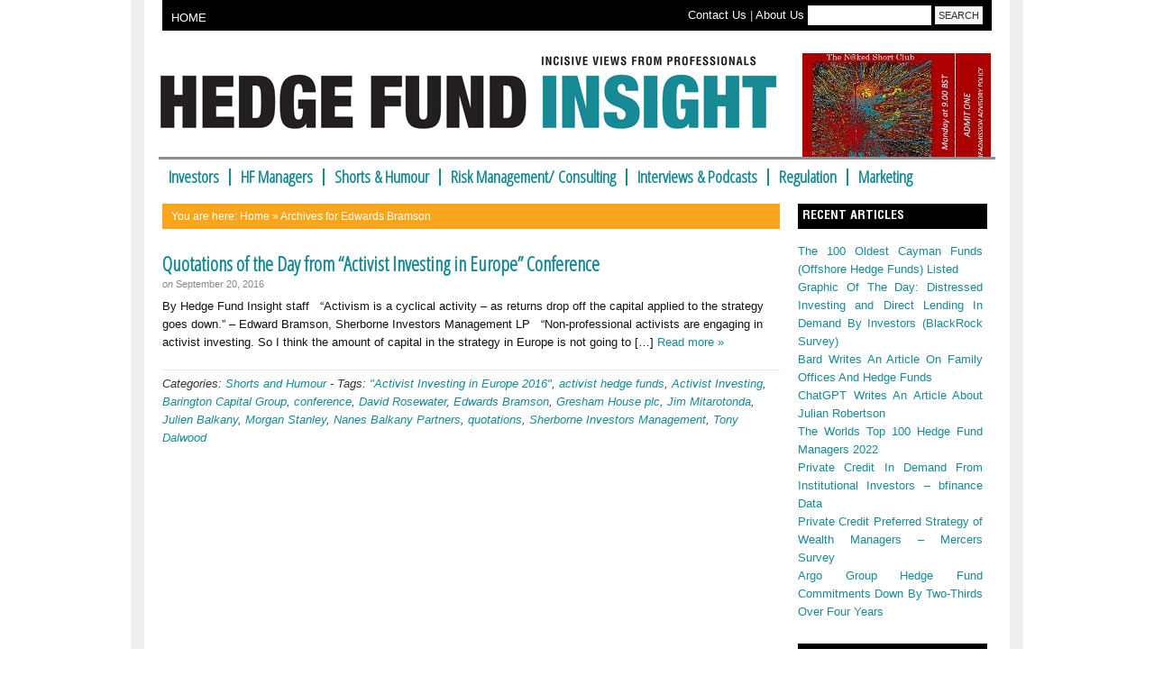

--- FILE ---
content_type: text/html; charset=UTF-8
request_url: http://www.hedgefundinsight.org/tag/edwards-bramson/
body_size: 8125
content:
<!DOCTYPE HTML>
<html lang="en-GB">
<head>
<meta charset="UTF-8" />
<link rel="profile" href="http://gmpg.org/xfn/11" />
<title>Edwards Bramson | Hedge Fund Insight</title>
<meta name="robots" content="noindex" />
<link rel="Shortcut Icon" href="http://www.hedgefundinsight.org/wp-content/themes/dynamik/css/images/favicon.png" type="image/x-icon" />
<link rel="alternate" type="application/rss+xml" title="Hedge Fund Insight &raquo; Feed" href="http://www.hedgefundinsight.org/feed/" />
<link rel="alternate" type="application/rss+xml" title="Hedge Fund Insight &raquo; Comments Feed" href="http://www.hedgefundinsight.org/comments/feed/" />
<link rel="alternate" type="application/rss+xml" title="Hedge Fund Insight &raquo; Edwards Bramson Tag Feed" href="http://www.hedgefundinsight.org/tag/edwards-bramson/feed/" />
		<script type="text/javascript">
			window._wpemojiSettings = {"baseUrl":"https:\/\/s.w.org\/images\/core\/emoji\/72x72\/","ext":".png","source":{"concatemoji":"http:\/\/www.hedgefundinsight.org\/wp-includes\/js\/wp-emoji-release.min.js?ver=4.5.32"}};
			!function(e,o,t){var a,n,r;function i(e){var t=o.createElement("script");t.src=e,t.type="text/javascript",o.getElementsByTagName("head")[0].appendChild(t)}for(r=Array("simple","flag","unicode8","diversity"),t.supports={everything:!0,everythingExceptFlag:!0},n=0;n<r.length;n++)t.supports[r[n]]=function(e){var t,a,n=o.createElement("canvas"),r=n.getContext&&n.getContext("2d"),i=String.fromCharCode;if(!r||!r.fillText)return!1;switch(r.textBaseline="top",r.font="600 32px Arial",e){case"flag":return r.fillText(i(55356,56806,55356,56826),0,0),3e3<n.toDataURL().length;case"diversity":return r.fillText(i(55356,57221),0,0),a=(t=r.getImageData(16,16,1,1).data)[0]+","+t[1]+","+t[2]+","+t[3],r.fillText(i(55356,57221,55356,57343),0,0),a!=(t=r.getImageData(16,16,1,1).data)[0]+","+t[1]+","+t[2]+","+t[3];case"simple":return r.fillText(i(55357,56835),0,0),0!==r.getImageData(16,16,1,1).data[0];case"unicode8":return r.fillText(i(55356,57135),0,0),0!==r.getImageData(16,16,1,1).data[0]}return!1}(r[n]),t.supports.everything=t.supports.everything&&t.supports[r[n]],"flag"!==r[n]&&(t.supports.everythingExceptFlag=t.supports.everythingExceptFlag&&t.supports[r[n]]);t.supports.everythingExceptFlag=t.supports.everythingExceptFlag&&!t.supports.flag,t.DOMReady=!1,t.readyCallback=function(){t.DOMReady=!0},t.supports.everything||(a=function(){t.readyCallback()},o.addEventListener?(o.addEventListener("DOMContentLoaded",a,!1),e.addEventListener("load",a,!1)):(e.attachEvent("onload",a),o.attachEvent("onreadystatechange",function(){"complete"===o.readyState&&t.readyCallback()})),(a=t.source||{}).concatemoji?i(a.concatemoji):a.wpemoji&&a.twemoji&&(i(a.twemoji),i(a.wpemoji)))}(window,document,window._wpemojiSettings);
		</script>
		<style type="text/css">
img.wp-smiley,
img.emoji {
	display: inline !important;
	border: none !important;
	box-shadow: none !important;
	height: 1em !important;
	width: 1em !important;
	margin: 0 .07em !important;
	vertical-align: -0.1em !important;
	background: none !important;
	padding: 0 !important;
}
</style>
<link rel='stylesheet' id='catalyst_minified_stylesheet-css'  href='http://www.hedgefundinsight.org/wp-content/themes/dynamik/css/dynamik-min.css?ver=1610482560' type='text/css' media='all' />
<link rel='stylesheet' id='wordpress-popular-posts-css'  href='http://www.hedgefundinsight.org/wp-content/plugins/wordpress-popular-posts/style/wpp.css?ver=3.3.4' type='text/css' media='all' />
<link rel='stylesheet' id='jetpack_css-css'  href='http://www.hedgefundinsight.org/wp-content/plugins/jetpack/css/jetpack.css?ver=4.1.4' type='text/css' media='all' />
<link rel='stylesheet' id='catalyst_enqueued_google_fonts-css'  href='http://fonts.googleapis.com/css?family=Open+Sans+Condensed%3Alight%2Clightitalic%7C&#038;ver=4.5.32' type='text/css' media='all' />
<script type='text/javascript' src='http://www.hedgefundinsight.org/wp-includes/js/jquery/jquery.js?ver=1.12.4'></script>
<script type='text/javascript' src='http://www.hedgefundinsight.org/wp-includes/js/jquery/jquery-migrate.min.js?ver=1.4.1'></script>
<link rel="pingback" href="http://www.hedgefundinsight.org/xmlrpc.php" />
<link rel='https://api.w.org/' href='http://www.hedgefundinsight.org/wp-json/' />
<link rel="EditURI" type="application/rsd+xml" title="RSD" href="http://www.hedgefundinsight.org/xmlrpc.php?rsd" />
<link rel="wlwmanifest" type="application/wlwmanifest+xml" href="http://www.hedgefundinsight.org/wp-includes/wlwmanifest.xml" /> 
<script type="text/javascript">
var _gaq = _gaq || [];
_gaq.push(['_setAccount', 'UA-32463127-1']);
_gaq.push(['_trackPageview']);
(function() {
var ga = document.createElement('script'); ga.type = 'text/javascript'; ga.async = true;
ga.src = ('https:' == document.location.protocol ? 'https://ssl' : 'http://www') + '.google-analytics.com/ga.js';
var s = document.getElementsByTagName('script')[0]; s.parentNode.insertBefore(ga, s);
})();
</script>
<link rel="canonical" href="http://www.hedgefundinsight.org/tag/edwards-bramson/" />
<!--[if lt IE 9]>
<script src="http://www.hedgefundinsight.org/wp-content/themes/catalyst/lib/js/html5.js" type="text/javascript"></script>
<![endif]-->
<link rel="icon" href="http://www.hedgefundinsight.org/wp-content/uploads/2016/11/HFI-fav-2-100x100.png" sizes="32x32" />
<link rel="icon" href="http://www.hedgefundinsight.org/wp-content/uploads/2016/11/HFI-fav-2.png" sizes="192x192" />
<link rel="apple-touch-icon-precomposed" href="http://www.hedgefundinsight.org/wp-content/uploads/2016/11/HFI-fav-2.png" />
<meta name="msapplication-TileImage" content="http://www.hedgefundinsight.org/wp-content/uploads/2016/11/HFI-fav-2.png" />
	
</head>

<body class="archive tag tag-edwards-bramson tag-2470 mac chrome right-sidebar catalyst_default logo-image ez-fat-footer-3">

<div id="wrap" class="clearfix">
<div class="top_header">
<div class="left"><a href="http://www.hedgefundinsight.org/">HOME</a></div>
<div class="right"><a href="http://www.hedgefundinsight.org/contact-us/">Contact Us</a> | <a href="http://www.hedgefundinsight.org/about-hedgefund-insight/">About Us</a>  
		<form method="get" class="searchform" action="http://www.hedgefundinsight.org/" >
			<input type="text" value="" name="s" class="s" onfocus="if(this.value == '' ) {this.value = '';}" onblur="if(this.value == '' ) {this.value = '';}" />
			<input type="submit" class="searchsubmit" value="SEARCH" />
		</form>
	</div>
</div><div id="header-wrap">
<header id="header" role="banner">
<div id="header-left">
<p id="title"><a href="http://www.hedgefundinsight.org/" title="Hedge Fund Insight">Hedge Fund Insight</a></p><p id="tagline">Incisive Views from Professionals</p></div>
<div id="header-right">
<div class="qnrpi69776408ad7fa" ><a target="_blank" href="http://www.hedgefundinsight.org/hedge-fund-radio"><img src="http://www.hedgefundinsight.org/wp-content/themes/dynamik/css/images/naked-short-club-ticket-small.jpg"></a>

</div><style type="text/css">
.qnrpi69776408ad7fa {
margin: 5px;padding: 0px;
}
@media screen and (min-width: 1201px) {
.qnrpi69776408ad7fa {
display: block;
}
}
@media screen and (min-width: 993px) and (max-width: 1200px) {
.qnrpi69776408ad7fa {
display: block;
}
}
@media screen and (min-width: 769px) and (max-width: 992px) {
.qnrpi69776408ad7fa {
display: block;
}
}
@media screen and (min-width: 768px) and (max-width: 768px) {
.qnrpi69776408ad7fa {
display: block;
}
}
@media screen and (max-width: 767px) {
.qnrpi69776408ad7fa {
display: block;
}
}
</style>
</div>
</header>
</div>
<div id="navbar-1-wrap"><nav id="navbar-1" class="clearfix" role="navigation"><div id="navbar-1-left"><ul id="nav-1" class="nav-1 superfish"><li id="menu-item-9" class="menu-item menu-item-type-taxonomy menu-item-object-category menu-item-9"><a href="http://www.hedgefundinsight.org/category/investors/">Investors</a></li>
<li id="menu-item-6" class="menu-item menu-item-type-taxonomy menu-item-object-category menu-item-6"><a href="http://www.hedgefundinsight.org/category/hf-managers/">HF Managers</a></li>
<li id="menu-item-7" class="menu-item menu-item-type-taxonomy menu-item-object-category menu-item-7"><a href="http://www.hedgefundinsight.org/category/shorts-humour/">Shorts &#038; Humour</a></li>
<li id="menu-item-12" class="menu-item menu-item-type-taxonomy menu-item-object-category menu-item-12"><a href="http://www.hedgefundinsight.org/category/risk-management-consulting/">Risk Management/ Consulting</a></li>
<li id="menu-item-8" class="menu-item menu-item-type-taxonomy menu-item-object-category menu-item-8"><a href="http://www.hedgefundinsight.org/category/interviews-podcasts/">Interviews &#038; Podcasts</a></li>
<li id="menu-item-11" class="menu-item menu-item-type-taxonomy menu-item-object-category menu-item-11"><a href="http://www.hedgefundinsight.org/category/regulation/">Regulation</a></li>
<li id="menu-item-10" class="menu-item menu-item-type-taxonomy menu-item-object-category menu-item-10"><a href="http://www.hedgefundinsight.org/category/marketing/">Marketing</a></li>
</ul></div></nav></div>

		<div id="container-wrap">
		
			
			<div id="container">
			
							
				<div id="content-sidebar-wrap">
				
										
					<div id="content-wrap">

												
						<div id="content" class="hfeed" role="main">
						
						<div class="breadcrumbs">You are here: <a href="http://www.hedgefundinsight.org/" title="View Home">Home</a> » Archives for Edwards Bramson</div>	
		
		
	<article class="post-6708 post type-post status-publish format-standard hentry category-shorts-humour tag-activist-investing-in-europe-2016 tag-activist-hedge-funds tag-activist-investing tag-barington-capital-group tag-conference tag-david-rosewater tag-edwards-bramson tag-gresham-house-plc tag-jim-mitarotonda tag-julien-balkany tag-morgan-stanley tag-nanes-balkany-partners tag-quotations tag-sherborne-investors-management tag-tony-dalwood">
	
		<header class="entry-header">
						<h2 class="entry-title"><a href="http://www.hedgefundinsight.org/quotations-of-the-day-from-activist-investing-in-europe-conference/" rel="bookmark">Quotations of the Day from &#8220;Activist Investing in Europe&#8221; Conference</a></h2>

			<div class="byline-meta"><em>on</em> <time class="date time published" title="2016-09-20T14:32:19+0000">September 20, 2016</time>   </div>		</header>
		
				<div class="entry-content">
		<p>By Hedge Fund Insight staff &nbsp; &#8220;Activism is a cyclical activity &#8211; as returns drop off the capital applied to the strategy  goes down.&#8221; &#8211; Edward Bramson, Sherborne Investors Management LP &nbsp; &#8220;Non-professional activists are engaging in activist investing. So I think the amount of capital in the strategy in Europe is not going to [&hellip;] <a class="excerpt-read-more" href="http://www.hedgefundinsight.org/quotations-of-the-day-from-activist-investing-in-europe-conference/">Read more »</a></p>
		</div>
		<footer class="post-meta"><p><span class="categories">Categories: <a href="http://www.hedgefundinsight.org/category/shorts-humour/" rel="category tag">Shorts and Humour</a></span>  - <span class="tags">Tags: <a href="http://www.hedgefundinsight.org/tag/activist-investing-in-europe-2016/" rel="tag">"Activist Investing in Europe 2016"</a>, <a href="http://www.hedgefundinsight.org/tag/activist-hedge-funds/" rel="tag">activist hedge funds</a>, <a href="http://www.hedgefundinsight.org/tag/activist-investing/" rel="tag">Activist Investing</a>, <a href="http://www.hedgefundinsight.org/tag/barington-capital-group/" rel="tag">Barington Capital Group</a>, <a href="http://www.hedgefundinsight.org/tag/conference/" rel="tag">conference</a>, <a href="http://www.hedgefundinsight.org/tag/david-rosewater/" rel="tag">David Rosewater</a>, <a href="http://www.hedgefundinsight.org/tag/edwards-bramson/" rel="tag">Edwards Bramson</a>, <a href="http://www.hedgefundinsight.org/tag/gresham-house-plc/" rel="tag">Gresham House plc</a>, <a href="http://www.hedgefundinsight.org/tag/jim-mitarotonda/" rel="tag">Jim Mitarotonda</a>, <a href="http://www.hedgefundinsight.org/tag/julien-balkany/" rel="tag">Julien Balkany</a>, <a href="http://www.hedgefundinsight.org/tag/morgan-stanley/" rel="tag">Morgan Stanley</a>, <a href="http://www.hedgefundinsight.org/tag/nanes-balkany-partners/" rel="tag">Nanes Balkany Partners</a>, <a href="http://www.hedgefundinsight.org/tag/quotations/" rel="tag">quotations</a>, <a href="http://www.hedgefundinsight.org/tag/sherborne-investors-management/" rel="tag">Sherborne Investors Management</a>, <a href="http://www.hedgefundinsight.org/tag/tony-dalwood/" rel="tag">Tony Dalwood</a></span> </p></footer>		
	</article>
		
	
	
						</div><!-- end #content -->
						
						<div style="clear:both;"></div>
						
						
					</div><!-- end #content-wrap -->
					
						<div id="sidebar-1-wrap">
				<div id="sidebar-1" role="complementary">
					<aside id="recent-posts-2" class="widget widget_recent_entries"><div class="widget-wrap">		<h4 class="widgettitle">Recent Articles</h4>
		<ul>
					<li>
				<a href="http://www.hedgefundinsight.org/the-100-oldest-cayman-funds-offshore-hedge-funds-listed/">The 100 Oldest Cayman Funds (Offshore Hedge Funds) Listed</a>
						</li>
					<li>
				<a href="http://www.hedgefundinsight.org/graphic-of-the-day-distressed-investing-and-direct-lending-in-demand-by-investors-blackrock-survey/">Graphic Of The Day: Distressed Investing and Direct Lending In Demand By Investors (BlackRock Survey)</a>
						</li>
					<li>
				<a href="http://www.hedgefundinsight.org/bard-writes-an-article-on-family-offices-and-hedge-funds/">Bard Writes An Article On Family Offices And Hedge Funds</a>
						</li>
					<li>
				<a href="http://www.hedgefundinsight.org/chatgpt-writes-an-article-about-julian-robertson/">ChatGPT Writes An Article About Julian Robertson</a>
						</li>
					<li>
				<a href="http://www.hedgefundinsight.org/the-worlds-top-100-hedge-fund-managers-2022/">The Worlds Top 100 Hedge Fund Managers 2022</a>
						</li>
					<li>
				<a href="http://www.hedgefundinsight.org/private-credit-in-demand-from-institutional-investors-bfinance-data/">Private Credit In Demand From Institutional Investors &#8211; bfinance Data</a>
						</li>
					<li>
				<a href="http://www.hedgefundinsight.org/private-credit-preferred-strategy-of-wealth-managers-mercers-survey/">Private Credit Preferred Strategy of Wealth Managers &#8211; Mercers Survey</a>
						</li>
					<li>
				<a href="http://www.hedgefundinsight.org/argo-group-hedge-fund-commitments-down-by-two-thirds-over-four-years/">Argo Group Hedge Fund Commitments Down By Two-Thirds Over Four Years</a>
						</li>
				</ul>
		</div></aside>
		<aside id="wp_insert_ad_widget-12" class="widget widget_wp_insert_ad_widget"><div class="widget-wrap"><div class="zvcil69776408c41b2" ><img src="http://www.hedgefundinsight.org/wp-content/uploads/2016/03/Advert-with-HFI-Skyscraper-slower-5-loops.gif">
</div><style type="text/css">
.zvcil69776408c41b2 {
margin: 0px;padding: 0px;
}
@media screen and (min-width: 1201px) {
.zvcil69776408c41b2 {
display: block;
}
}
@media screen and (min-width: 993px) and (max-width: 1200px) {
.zvcil69776408c41b2 {
display: block;
}
}
@media screen and (min-width: 769px) and (max-width: 992px) {
.zvcil69776408c41b2 {
display: block;
}
}
@media screen and (min-width: 768px) and (max-width: 768px) {
.zvcil69776408c41b2 {
display: block;
}
}
@media screen and (max-width: 767px) {
.zvcil69776408c41b2 {
display: block;
}
}
</style>
</div></aside>
<aside id="ctc-5" class="widget ctc"><div class="widget-wrap"><h4 class="widgettitle">Tags</h4>
<div class="ctc"><a href="http://www.hedgefundinsight.org/tag/activist-hedge-funds/" class="ctc-tag tag-link-911" title="21 topics" rel="tag" style="font-size: 10.524590163934pt;">activist hedge funds</a>
<a href="http://www.hedgefundinsight.org/tag/activist-investing/" class="ctc-tag tag-link-1646" title="14 topics" rel="tag" style="font-size: 8.9180327868852pt;">Activist Investing</a>
<a href="http://www.hedgefundinsight.org/tag/activist-investors/" class="ctc-tag tag-link-910" title="10 topics" rel="tag" style="font-size: 8pt;">activist investors</a>
<a href="http://www.hedgefundinsight.org/tag/activists/" class="ctc-tag tag-link-1059" title="10 topics" rel="tag" style="font-size: 8pt;">activists</a>
<a href="http://www.hedgefundinsight.org/tag/aifmd/" class="ctc-tag tag-link-633" title="22 topics" rel="tag" style="font-size: 10.754098360656pt;">AIFMD</a>
<a href="http://www.hedgefundinsight.org/tag/aqr-capital-management/" class="ctc-tag tag-link-629" title="10 topics" rel="tag" style="font-size: 8pt;">AQR Capital Management</a>
<a href="http://www.hedgefundinsight.org/tag/asian-hedge-funds/" class="ctc-tag tag-link-851" title="19 topics" rel="tag" style="font-size: 10.065573770492pt;">Asian hedge funds</a>
<a href="http://www.hedgefundinsight.org/tag/aum-inflows/" class="ctc-tag tag-link-983" title="11 topics" rel="tag" style="font-size: 8.2295081967213pt;">AUM inflows</a>
<a href="http://www.hedgefundinsight.org/tag/blackrock/" class="ctc-tag tag-link-626" title="10 topics" rel="tag" style="font-size: 8pt;">BlackRock</a>
<a href="http://www.hedgefundinsight.org/tag/brand-building/" class="ctc-tag tag-link-1034" title="15 topics" rel="tag" style="font-size: 9.1475409836066pt;">brand building</a>
<a href="http://www.hedgefundinsight.org/tag/brevan-howard/" class="ctc-tag tag-link-351" title="13 topics" rel="tag" style="font-size: 8.6885245901639pt;">Brevan Howard</a>
<a href="http://www.hedgefundinsight.org/tag/bridgewater-associates/" class="ctc-tag tag-link-334" title="15 topics" rel="tag" style="font-size: 9.1475409836066pt;">Bridgewater Associates</a>
<a href="http://www.hedgefundinsight.org/tag/capital-flows/" class="ctc-tag tag-link-491" title="32 topics" rel="tag" style="font-size: 13.049180327869pt;">capital flows</a>
<a href="http://www.hedgefundinsight.org/tag/compliance/" class="ctc-tag tag-link-624" title="10 topics" rel="tag" style="font-size: 8pt;">compliance</a>
<a href="http://www.hedgefundinsight.org/tag/creditdistressed-strategies/" class="ctc-tag tag-link-1302" title="11 topics" rel="tag" style="font-size: 8.2295081967213pt;">credit/distressed strategies</a>
<a href="http://www.hedgefundinsight.org/tag/credit-longshort/" class="ctc-tag tag-link-1013" title="19 topics" rel="tag" style="font-size: 10.065573770492pt;">Credit Long/Short</a>
<a href="http://www.hedgefundinsight.org/tag/ctas/" class="ctc-tag tag-link-458" title="58 topics" rel="tag" style="font-size: 19.016393442623pt;">CTAs</a>
<a href="http://www.hedgefundinsight.org/tag/decision-making/" class="ctc-tag tag-link-952" title="12 topics" rel="tag" style="font-size: 8.4590163934426pt;">decision making</a>
<a href="http://www.hedgefundinsight.org/tag/distressed-debt/" class="ctc-tag tag-link-1619" title="13 topics" rel="tag" style="font-size: 8.6885245901639pt;">Distressed Debt</a>
<a href="http://www.hedgefundinsight.org/tag/distressed-investing/" class="ctc-tag tag-link-1909" title="18 topics" rel="tag" style="font-size: 9.8360655737705pt;">distressed investing</a>
<a href="http://www.hedgefundinsight.org/tag/diversification/" class="ctc-tag tag-link-760" title="14 topics" rel="tag" style="font-size: 8.9180327868852pt;">diversification</a>
<a href="http://www.hedgefundinsight.org/tag/due-diligence/" class="ctc-tag tag-link-293" title="11 topics" rel="tag" style="font-size: 8.2295081967213pt;">due diligence</a>
<a href="http://www.hedgefundinsight.org/tag/emerging-managers/" class="ctc-tag tag-link-460" title="22 topics" rel="tag" style="font-size: 10.754098360656pt;">emerging managers</a>
<a href="http://www.hedgefundinsight.org/tag/equity-hedge/" class="ctc-tag tag-link-318" title="16 topics" rel="tag" style="font-size: 9.3770491803279pt;">equity hedge</a>
<a href="http://www.hedgefundinsight.org/tag/equity-hedge-managers/" class="ctc-tag tag-link-1151" title="13 topics" rel="tag" style="font-size: 8.6885245901639pt;">equity hedge managers</a>
<a href="http://www.hedgefundinsight.org/tag/equity-longshort/" class="ctc-tag tag-link-283" title="70 topics" rel="tag" style="font-size: 21.770491803279pt;">Equity Long/Short</a>
<a href="http://www.hedgefundinsight.org/tag/eurekahedge/" class="ctc-tag tag-link-1344" title="19 topics" rel="tag" style="font-size: 10.065573770492pt;">Eurekahedge</a>
<a href="http://www.hedgefundinsight.org/tag/europe/" class="ctc-tag tag-link-339" title="11 topics" rel="tag" style="font-size: 8.2295081967213pt;">Europe</a>
<a href="http://www.hedgefundinsight.org/tag/european-equity/" class="ctc-tag tag-link-284" title="12 topics" rel="tag" style="font-size: 8.4590163934426pt;">European Equity</a>
<a href="http://www.hedgefundinsight.org/tag/european-hedge-funds/" class="ctc-tag tag-link-852" title="17 topics" rel="tag" style="font-size: 9.6065573770492pt;">European hedge funds</a>
<a href="http://www.hedgefundinsight.org/tag/event-driven/" class="ctc-tag tag-link-319" title="16 topics" rel="tag" style="font-size: 9.3770491803279pt;">event driven</a>
<a href="http://www.hedgefundinsight.org/tag/event-driven-strategies/" class="ctc-tag tag-link-1093" title="71 topics" rel="tag" style="font-size: 22pt;">event driven strategies</a>
<a href="http://www.hedgefundinsight.org/tag/family-offices/" class="ctc-tag tag-link-461" title="16 topics" rel="tag" style="font-size: 9.3770491803279pt;">family offices</a>
<a href="http://www.hedgefundinsight.org/tag/fees/" class="ctc-tag tag-link-496" title="21 topics" rel="tag" style="font-size: 10.524590163934pt;">fees</a>
<a href="http://www.hedgefundinsight.org/tag/flows/" class="ctc-tag tag-link-316" title="30 topics" rel="tag" style="font-size: 12.590163934426pt;">flows</a>
<a href="http://www.hedgefundinsight.org/tag/fortress-investment-group/" class="ctc-tag tag-link-305" title="11 topics" rel="tag" style="font-size: 8.2295081967213pt;">Fortress Investment Group</a>
<a href="http://www.hedgefundinsight.org/tag/frm/" class="ctc-tag tag-link-310" title="11 topics" rel="tag" style="font-size: 8.2295081967213pt;">FRM</a>
<a href="http://www.hedgefundinsight.org/tag/funds-of-hedge-funds/" class="ctc-tag tag-link-286" title="47 topics" rel="tag" style="font-size: 16.491803278689pt;">funds of hedge funds</a>
<a href="http://www.hedgefundinsight.org/tag/global-asset-management/" class="ctc-tag tag-link-1084" title="16 topics" rel="tag" style="font-size: 9.3770491803279pt;">Global Asset Management</a>
<a href="http://www.hedgefundinsight.org/tag/global-macro/" class="ctc-tag tag-link-307" title="35 topics" rel="tag" style="font-size: 13.737704918033pt;">global macro</a>
<a href="http://www.hedgefundinsight.org/tag/global-macro-managers/" class="ctc-tag tag-link-1152" title="21 topics" rel="tag" style="font-size: 10.524590163934pt;">global macro managers</a>
<a href="http://www.hedgefundinsight.org/tag/global-macro-strategies/" class="ctc-tag tag-link-1774" title="17 topics" rel="tag" style="font-size: 9.6065573770492pt;">Global Macro Strategies</a>
<a href="http://www.hedgefundinsight.org/tag/gold/" class="ctc-tag tag-link-557" title="11 topics" rel="tag" style="font-size: 8.2295081967213pt;">gold</a>
<a href="http://www.hedgefundinsight.org/tag/hedge-fund-allocations/" class="ctc-tag tag-link-530" title="15 topics" rel="tag" style="font-size: 9.1475409836066pt;">hedge fund allocations</a>
<a href="http://www.hedgefundinsight.org/tag/hedge-fund-marketing/" class="ctc-tag tag-link-780" title="45 topics" rel="tag" style="font-size: 16.032786885246pt;">hedge fund marketing</a>
<a href="http://www.hedgefundinsight.org/tag/hedge-fund-returns/" class="ctc-tag tag-link-285" title="38 topics" rel="tag" style="font-size: 14.426229508197pt;">hedge fund returns</a>
<a href="http://www.hedgefundinsight.org/tag/high-yield/" class="ctc-tag tag-link-386" title="10 topics" rel="tag" style="font-size: 8pt;">high yield</a>
<a href="http://www.hedgefundinsight.org/tag/humour/" class="ctc-tag tag-link-415" title="14 topics" rel="tag" style="font-size: 8.9180327868852pt;">humour</a>
<a href="http://www.hedgefundinsight.org/tag/institutional-investors/" class="ctc-tag tag-link-342" title="26 topics" rel="tag" style="font-size: 11.672131147541pt;">institutional investors</a>
<a href="http://www.hedgefundinsight.org/tag/insurance-companies/" class="ctc-tag tag-link-1138" title="12 topics" rel="tag" style="font-size: 8.4590163934426pt;">insurance companies</a>
<a href="http://www.hedgefundinsight.org/tag/jobs-act/" class="ctc-tag tag-link-485" title="11 topics" rel="tag" style="font-size: 8.2295081967213pt;">JOBS Act</a>
<a href="http://www.hedgefundinsight.org/tag/liquidity/" class="ctc-tag tag-link-613" title="17 topics" rel="tag" style="font-size: 9.6065573770492pt;">liquidity</a>
<a href="http://www.hedgefundinsight.org/tag/lyxor-asset-management/" class="ctc-tag tag-link-812" title="12 topics" rel="tag" style="font-size: 8.4590163934426pt;">Lyxor Asset Management</a>
<a href="http://www.hedgefundinsight.org/tag/ma/" class="ctc-tag tag-link-659" title="22 topics" rel="tag" style="font-size: 10.754098360656pt;">M&amp;A</a>
<a href="http://www.hedgefundinsight.org/tag/managed-futures/" class="ctc-tag tag-link-1033" title="18 topics" rel="tag" style="font-size: 9.8360655737705pt;">managed futures</a>
<a href="http://www.hedgefundinsight.org/tag/management-fees/" class="ctc-tag tag-link-984" title="13 topics" rel="tag" style="font-size: 8.6885245901639pt;">management fees</a>
<a href="http://www.hedgefundinsight.org/tag/man-group/" class="ctc-tag tag-link-287" title="12 topics" rel="tag" style="font-size: 8.4590163934426pt;">Man Group</a>
<a href="http://www.hedgefundinsight.org/tag/marketing/" class="ctc-tag tag-link-469" title="35 topics" rel="tag" style="font-size: 13.737704918033pt;">marketing</a>
<a href="http://www.hedgefundinsight.org/tag/merger-arbitrage/" class="ctc-tag tag-link-501" title="22 topics" rel="tag" style="font-size: 10.754098360656pt;">merger arbitrage</a>
<a href="http://www.hedgefundinsight.org/tag/mergers-acquisitions/" class="ctc-tag tag-link-1635" title="13 topics" rel="tag" style="font-size: 8.6885245901639pt;">Mergers &amp; Acquisitions</a>
<a href="http://www.hedgefundinsight.org/tag/monetary-policy/" class="ctc-tag tag-link-785" title="11 topics" rel="tag" style="font-size: 8.2295081967213pt;">monetary policy</a>
<a href="http://www.hedgefundinsight.org/tag/performance/" class="ctc-tag tag-link-312" title="33 topics" rel="tag" style="font-size: 13.27868852459pt;">performance</a>
<a href="http://www.hedgefundinsight.org/tag/performance-fees/" class="ctc-tag tag-link-986" title="14 topics" rel="tag" style="font-size: 8.9180327868852pt;">performance fees</a>
<a href="http://www.hedgefundinsight.org/tag/portfolio-construction/" class="ctc-tag tag-link-420" title="10 topics" rel="tag" style="font-size: 8pt;">portfolio construction</a>
<a href="http://www.hedgefundinsight.org/tag/potential-investors/" class="ctc-tag tag-link-970" title="12 topics" rel="tag" style="font-size: 8.4590163934426pt;">potential investors</a>
<a href="http://www.hedgefundinsight.org/tag/private-equity/" class="ctc-tag tag-link-743" title="10 topics" rel="tag" style="font-size: 8pt;">private equity</a>
<a href="http://www.hedgefundinsight.org/tag/qe/" class="ctc-tag tag-link-357" title="12 topics" rel="tag" style="font-size: 8.4590163934426pt;">QE</a>
<a href="http://www.hedgefundinsight.org/tag/raising-capital/" class="ctc-tag tag-link-971" title="12 topics" rel="tag" style="font-size: 8.4590163934426pt;">raising capital</a>
<a href="http://www.hedgefundinsight.org/tag/redemptions/" class="ctc-tag tag-link-599" title="18 topics" rel="tag" style="font-size: 9.8360655737705pt;">redemptions</a>
<a href="http://www.hedgefundinsight.org/tag/relative-value/" class="ctc-tag tag-link-313" title="25 topics" rel="tag" style="font-size: 11.44262295082pt;">Relative Value</a>
<a href="http://www.hedgefundinsight.org/tag/returns/" class="ctc-tag tag-link-344" title="22 topics" rel="tag" style="font-size: 10.754098360656pt;">returns</a>
<a href="http://www.hedgefundinsight.org/tag/risk-management/" class="ctc-tag tag-link-345" title="16 topics" rel="tag" style="font-size: 9.3770491803279pt;">risk management</a>
<a href="http://www.hedgefundinsight.org/tag/sec/" class="ctc-tag tag-link-480" title="14 topics" rel="tag" style="font-size: 8.9180327868852pt;">SEC</a>
<a href="http://www.hedgefundinsight.org/tag/shareholder-activism/" class="ctc-tag tag-link-1056" title="12 topics" rel="tag" style="font-size: 8.4590163934426pt;">shareholder activism</a>
<a href="http://www.hedgefundinsight.org/tag/social-media/" class="ctc-tag tag-link-858" title="14 topics" rel="tag" style="font-size: 8.9180327868852pt;">social media</a>
<a href="http://www.hedgefundinsight.org/tag/special-situations-funds/" class="ctc-tag tag-link-1389" title="14 topics" rel="tag" style="font-size: 8.9180327868852pt;">special situations funds</a>
<a href="http://www.hedgefundinsight.org/tag/strategy-allocation/" class="ctc-tag tag-link-447" title="51 topics" rel="tag" style="font-size: 17.409836065574pt;">strategy allocation</a>
<a href="http://www.hedgefundinsight.org/tag/transparency/" class="ctc-tag tag-link-831" title="11 topics" rel="tag" style="font-size: 8.2295081967213pt;">transparency</a>
<a href="http://www.hedgefundinsight.org/tag/twitter/" class="ctc-tag tag-link-889" title="11 topics" rel="tag" style="font-size: 8.2295081967213pt;">Twitter</a>
<a href="http://www.hedgefundinsight.org/tag/ucits-hedge-funds/" class="ctc-tag tag-link-722" title="13 topics" rel="tag" style="font-size: 8.6885245901639pt;">UCITS hedge funds</a>
<a href="http://www.hedgefundinsight.org/tag/us-dollar-strength/" class="ctc-tag tag-link-1531" title="10 topics" rel="tag" style="font-size: 8pt;">US Dollar strength</a>
<a href="http://www.hedgefundinsight.org/tag/winton-capital-management/" class="ctc-tag tag-link-1194" title="11 topics" rel="tag" style="font-size: 8.2295081967213pt;">Winton Capital Management</a></div></div></aside>
<aside id="blog_subscription-10" class="widget jetpack_subscription_widget"><div class="widget-wrap"><h4 class="widgettitle">Subscribe to Site via Email</h4>

			<form action="#" method="post" accept-charset="utf-8" id="subscribe-blog-blog_subscription-10">
				<div id="subscribe-text"><p>Enter your email address to subscribe to this site and receive notifications of new posts by email.</p>
</div>					<p id="subscribe-email">
						<label id="jetpack-subscribe-label" for="subscribe-field-blog_subscription-10">
							Email Address						</label>
						<input type="email" name="email" required="required" class="required" value="" id="subscribe-field-blog_subscription-10" placeholder="Email Address" />
					</p>

					<p id="subscribe-submit">
						<input type="hidden" name="action" value="subscribe" />
						<input type="hidden" name="source" value="http://www.hedgefundinsight.org/tag/edwards-bramson/" />
						<input type="hidden" name="sub-type" value="widget" />
						<input type="hidden" name="redirect_fragment" value="blog_subscription-10" />
												<input type="submit" value="Subscribe" name="jetpack_subscriptions_widget" />
					</p>
							</form>

			<script>
			/*
			Custom functionality for safari and IE
			 */
			(function( d ) {
				// In case the placeholder functionality is available we remove labels
				if ( ( 'placeholder' in d.createElement( 'input' ) ) ) {
					var label = d.querySelector( 'label[for=subscribe-field-blog_subscription-10]' );
						label.style.clip 	 = 'rect(1px, 1px, 1px, 1px)';
						label.style.position = 'absolute';
						label.style.height   = '1px';
						label.style.width    = '1px';
						label.style.overflow = 'hidden';
				}

				// Make sure the email value is filled in before allowing submit
				var form = d.getElementById('subscribe-blog-blog_subscription-10'),
					input = d.getElementById('subscribe-field-blog_subscription-10'),
					handler = function( event ) {
						if ( '' === input.value ) {
							input.focus();

							if ( event.preventDefault ){
								event.preventDefault();
							}

							return false;
						}
					};

				if ( window.addEventListener ) {
					form.addEventListener( 'submit', handler, false );
				} else {
					form.attachEvent( 'onsubmit', handler );
				}
			})( document );
			</script>
				
</div></aside>
		</div><!-- end #sidebar-1 -->
		<div style="clear:both;"></div>
			</div><!-- end #sidebar-1-wrap -->

				</div><!-- end #content-sidebar-wrap -->
				
								
			</div><!-- end #container -->
			
			<div style="clear:both;"></div>
			
						
		</div><!-- end #container-wrap -->
		
		<div style="clear:both;"></div>

		<div id="footer-wrap">
<footer id="footer" class="clearfix" role="contentinfo">
	<div id="ez-fat-footer-container-wrap" class="clearfix">
	
		<div id="ez-fat-footer-container" class="clearfix">

			<div id="ez-fat-footer-1" class="ez-widget-area ez-fat-footer-widget-area  ez-one-third ez-first">
				<aside id="nav_menu-2" class="widget widget_nav_menu"><div class="widget-wrap"><h4 class="widgettitle">Sections</h4>
<div class="menu-main-menu-container"><ul id="menu-main-menu" class="menu"><li class="menu-item menu-item-type-taxonomy menu-item-object-category menu-item-9"><a href="http://www.hedgefundinsight.org/category/investors/">Investors</a></li>
<li class="menu-item menu-item-type-taxonomy menu-item-object-category menu-item-6"><a href="http://www.hedgefundinsight.org/category/hf-managers/">HF Managers</a></li>
<li class="menu-item menu-item-type-taxonomy menu-item-object-category menu-item-7"><a href="http://www.hedgefundinsight.org/category/shorts-humour/">Shorts &#038; Humour</a></li>
<li class="menu-item menu-item-type-taxonomy menu-item-object-category menu-item-12"><a href="http://www.hedgefundinsight.org/category/risk-management-consulting/">Risk Management/ Consulting</a></li>
<li class="menu-item menu-item-type-taxonomy menu-item-object-category menu-item-8"><a href="http://www.hedgefundinsight.org/category/interviews-podcasts/">Interviews &#038; Podcasts</a></li>
<li class="menu-item menu-item-type-taxonomy menu-item-object-category menu-item-11"><a href="http://www.hedgefundinsight.org/category/regulation/">Regulation</a></li>
<li class="menu-item menu-item-type-taxonomy menu-item-object-category menu-item-10"><a href="http://www.hedgefundinsight.org/category/marketing/">Marketing</a></li>
</ul></div></div></aside>
			</div><!-- end #fat-footer-1 -->
			
			<div id="ez-fat-footer-2" class="ez-widget-area ez-fat-footer-widget-area  ez-one-third">
				<aside id="nav_menu-3" class="widget widget_nav_menu"><div class="widget-wrap"><h4 class="widgettitle">Hedge Fund Insight</h4>
<div class="menu-bottom-menu-container"><ul id="menu-bottom-menu" class="menu"><li id="menu-item-106" class="menu-item menu-item-type-post_type menu-item-object-page menu-item-106"><a href="http://www.hedgefundinsight.org/about-hedgefund-insight/">About Hedge Fund Insight</a></li>
<li id="menu-item-105" class="menu-item menu-item-type-post_type menu-item-object-page menu-item-105"><a href="http://www.hedgefundinsight.org/advertise-with-hedgefund-insight/">Advertise with Hedge Fund Insight</a></li>
<li id="menu-item-104" class="menu-item menu-item-type-post_type menu-item-object-page menu-item-104"><a href="http://www.hedgefundinsight.org/contact-us/">Contact Us</a></li>
</ul></div></div></aside>
			</div><!-- end #fat-footer-2 -->
			
			<div id="ez-fat-footer-3" class="ez-widget-area ez-fat-footer-widget-area  ez-one-third">
				<aside id="text-4" class="widget widget_text"><div class="widget-wrap"><h4 class="widgettitle">Extras</h4>
			<div class="textwidget"><a href="http://feeds.feedburner.com/hedgefundinsight/hedge_feed">RSS</a>
<br/><br/>
<a href="http://feeds.feedburner.com/hedgefundinsight/hedge_feed"><img src="http://www.hedgefundinsight.org/wp-content/themes/dynamik/css/images/rss_icon.jpg"></a>

<a href="#"><img src="http://www.hedgefundinsight.org/wp-content/themes/dynamik/css/images/linkedin_icon.jpg"></a>

<a href="#"><img src="http://www.hedgefundinsight.org/wp-content/themes/dynamik/css/images/twitter_icon.jpg"></a></div>
		</div></aside>
			</div><!-- end #fat-footer-3 -->
		
		</div><!-- end #fat-footer-container -->
		
	</div><!-- end #fat-footer-container-wrap -->
<p class="footer-content footer-center"> <span class="footer-copyright">Copyright &copy; 2026 Hedge Fund Insight</span> </p> 
</footer>
</div>
</div><!-- end #wrap -->
<script type='text/javascript' src='http://www.hedgefundinsight.org/wp-content/themes/catalyst/lib/js/navbars/superfish.js?ver=1.5.4'></script>
<script type='text/javascript' src='http://s0.wp.com/wp-content/js/devicepx-jetpack.js?ver=202605'></script>
<script type='text/javascript' src='http://www.hedgefundinsight.org/wp-includes/js/wp-embed.min.js?ver=4.5.32'></script>
<script type='text/javascript' src='http://stats.wp.com/e-202605.js' async defer></script>
<script type='text/javascript'>
	_stq = window._stq || [];
	_stq.push([ 'view', {v:'ext',j:'1:4.1.4',blog:'52919997',post:'0',tz:'0',srv:'www.hedgefundinsight.org'} ]);
	_stq.push([ 'clickTrackerInit', '52919997', '0' ]);
</script>

</body>

</html>

--- FILE ---
content_type: text/css
request_url: http://www.hedgefundinsight.org/wp-content/themes/dynamik/css/dynamik-min.css?ver=1610482560
body_size: 7108
content:
/* This file is auto-generated from the Dynamik Options settings and custom.css content (if file exists). Any direct edits here will be lost if the settings page is saved */
  html,body,div,span,applet,object,iframe,h1,h2,h3,h4,h5,h6,p,blockquote,pre,a,abbr,acronym,address,big,cite,code,del,dfn,em,font,img,ins,kbd,q,s,samp,small,strike,strong,sub,sup,tt,var,b,u,i,center,dl,dt,dd,ol,ul,li,fieldset,form,label,legend,table,caption,tbody,tfoot,thead,tr,th,td{margin:0;padding:0;outline:0;} blockquote:before,blockquote:after,q:before,q:after{content:"";}blockquote,q{quotes:"" "";} .clearfix:after{visibility:hidden;display:block;height:0;font-size:0;line-height:0;content:" ";clear:both;}.clearfix{display:block;} * html .clearfix{height:1%;} *:first-child + html .clearfix{min-height:1%;} article,aside,canvas,details,figcaption,figure,footer,header,hgroup,menu,nav,section,summary{display:block;}  body{background:#FFFFFF;margin:0 auto;color:#111111;font-size:13px;font-family:Tahoma,sans-serif;line-height:20px;}#wrap{background:#FFFFFF;width:960px;border-top:0px solid #EFEFEF;border-bottom:0px solid #EFEFEF;border-left:15px solid #EFEFEF;border-right:15px solid #EFEFEF;margin:0px auto 20px;padding:0px 0px 0px 0px;clear:both;} a,a:visited{color:#178A95;text-decoration:none;}a:hover{color:#333333;text-decoration:underline;}a img{border:none;} img.alignnone{margin:0 0 10px 0 !important;display:inline;}img.alignleft{margin:0 10px 10px 0 !important;display:inline;}img.centered,.aligncenter{margin:0 auto 10px !important;display:block;}img.alignright{margin:0 0 10px 10px !important;display:inline;}.alignleft{margin:0 10px 0 0;float:left;}.alignright{margin:0 0 0 10px;float:right;}.wp-caption{background:#F6F6F6;border:1px solid #E8E8E8;padding:10px 5px 0 5px;text-align:center;}.wp-caption p.wp-caption-text,.catalyst-excerpt-widget .wp-caption p.wp-caption-text{margin:0;padding:0 0 10px !important;color:#111111 !important;font-family:Tahoma,sans-serif !important;font-size:12px !important;line-height:120%;}.wp-post-image,#sidebar-1 .catalyst-excerpt-widget img,#sidebar-2 .catalyst-excerpt-widget img,#ez-home-sidebar-1 .catalyst-excerpt-widget img{background:#F6F6F6;border:1px solid #E8E8E8;padding:4px !important;}#sidebar-1 .catalyst-excerpt-widget img,#sidebar-2 .catalyst-excerpt-widget img,.ez-widget-area img.wp-post-image{margin-bottom:0 !important;}img.wp-smiley,img.wp-wink{border:none;margin:0;padding:0;float:none;}img#wpstats{width:0;height:0;overflow:hidden;display:none;}.post-format-icon{background:none;margin:0 0 0 10px;float:right;display:block;}.page .post-format-icon{display:none;}body.page-template-template-blog-php .post-format-icon{display:block;} #header-right .widget_search{padding:0;float:right;}.searchform{margin:0;padding:0;display:inline;overflow:hidden;}#sidebar-1 .searchform,#sidebar-2 .searchform{padding:0 10px;}.s{background:#FFFFFF;border:1px solid #E8E8E8;margin:10px 0;padding:4px 0px 4px 5px;color:#888888;font-family:Tahoma,sans-serif;font-size:11px;display:inline;}#header .s,#navbar-1 .s,#navbar-2 .s{margin:0;}.s,#header .s,#sidebar-1 .s,#sidebar-2 .s{width:130px;}.searchsubmit{background:#F6F6F6;border:1px solid #E8E8E8;margin:0;padding:3px 3px 3px 3px;color:#333333;font-family:Tahoma,sans-serif;font-size:11px;cursor:pointer;}.searchsubmit:hover{background:#FFFFFF;border:1px solid #E8E8E8;} #wp-calendar{margin:0;padding:0;width:100%;}#wp-calendar caption{margin:0;padding:5px 0 0 0;color:#333333;font-size:13px;}#wp-calendar th{color:#333333;}#wp-calendar td{margin:0;padding:2px;text-align:center;}#wp-calendar tfoot td{margin:0;padding:0 0 5px;} #header-wrap{background:#FFFFFF;margin:0 auto;border-top:0px solid #E8E8E8;border-bottom:0px solid #E8E8E8;border-left:0px solid #E8E8E8;border-right:0px solid #E8E8E8;clear:both;}#header{width:960px;height:140px;margin:0 auto;padding:0;font-size:12px;float:none;overflow:hidden;}#header-left{width:705px;height:120px;padding:18px 0 0 15px;float:left;overflow:hidden;}#title{color:#333333;font-family:Tahoma,sans-serif;font-size:34px;font-weight:normal;text-decoration:none;}#title a,#title a:visited{color:#333333;text-decoration:none;}#title a:hover{color:#333333;text-decoration:none;}#tagline{margin:0;padding:10px 0 0;color:#888888;font-family:Tahoma,sans-serif;font-size:14px;font-weight:normal;}.logo-image #header #header-left{background:url(images/hedgefund_logo.jpg) left top no-repeat;margin:20px 0 0 15px;}.logo-image #header-left,.logo-image #header-left #title,.logo-image #header-left #title a{width:705px;height:120px;padding:0;float:left;display:block;text-indent:-9999px;overflow:hidden;}.logo-image #header-left #tagline{display:block;overflow:hidden;}#header-right{width:220px;padding:20px 15px 0 0;float:right;}#header-right p{margin:0;padding:0 0 5px 0;}#header-right h4{margin:0;padding:0;color:#333333;font-size:12px;}#header-right img{display:block;}.header-left-full-width #header-left,.header-left-full-width #header-left #title,.header-left-full-width #header-left #title a{width:705px;}  #navbar-1-wrap{background:transparent;border-top:3px solid #8D8F93;border-bottom:0px solid #8D8F93;border-left:0px solid #8D8F93;border-right:0px solid #8D8F93;height:19px;margin:0px 0 0px 0;color:#178A95;font-family:'Open Sans Condensed',sans-serif;font-size:19px;line-height:1em;clear:both;font-weight:bold;}#navbar-1{width:960px;margin:0 auto;padding:0;float:none;display:block;}#navbar-1-left,#navbar-2-left{margin:0;padding:0;float:left;}#navbar-1-right,#navbar-2-right{margin:0;padding:0;text-transform:none;float:right;}#navbar-1-right{color:#333333;font-family:Tahoma,sans-serif;font-size:12px;}#navbar-1-right a,#navbar-1-right a:visited{color:#178A95;text-decoration:none;}#navbar-1-right a:hover{color:#333333;text-decoration:underline;}#navbar-1-right.navbar-right-text{padding:9px 10px 0 0;}#navbar-1-right.navbar-right-search{padding:4px 4px 0 0;}#nav-1,#nav-2{margin:0;padding:0;}#nav-1 ul,#nav-2 ul{margin:0;padding:0;float:left;list-style:none;}#nav-1 li,#nav-2 li{margin:0;padding:0;float:left;list-style:none;}#nav-1 li a,#nav-1 li a:link,#nav-1 li a:visited{background:transparent;border-top:0px solid #178A95;border-bottom:0px solid #178A95;border-left:2px solid #178A95;border-right:0px solid #178A95;margin:0 0px 0 0px;padding:0px 11px 0px 11px;color:#178A95;text-decoration:none;display:block;position:relative;}#nav-1 li a:hover,#nav-1 li a:active{background:#FFFFFF;border-top:0px solid #178A95;border-bottom:0px solid #178A95;border-left:2px solid #178A95;border-right:0px solid #178A95;color:#333333;text-decoration:none;}#nav-1 li a.sf-with-ul{padding-right:21px;}#nav-1 li a .sf-sub-indicator{top:0px;right:11px;position:absolute;float:right;display:block;overflow:hidden;}#nav-1 li li a .sf-sub-indicator{top:10px;right:10px;}#nav-1 li li a,#nav-1 li li a:link,#nav-1 li li a:visited{background:#F6F6F6;width:150px;border-top:0;border-right:1px solid #E8E8E8;border-bottom:1px solid #E8E8E8;border-left:1px solid #E8E8E8;margin:0px;padding:10px 10px 10px 10px;color:#178A95;text-decoration:none;float:none;}#nav-1 li li a:hover,#nav-1 li li a:active{background:#FFFFFF;color:#333333;text-decoration:none;}#nav-1 li ul{width:175px;height:auto;margin:0;padding:0;z-index:9999;left:-999em;position:absolute;}#nav-1 li ul ul{margin:-40px 0 0 171px;}#nav-1 li:hover ul ul,#nav-2 li:hover ul ul,#nav-1 li:hover ul ul ul,#nav-2 li:hover ul ul ul{left:-999em;}#nav-1 li:hover ul,#nav-1 li.sfHover ul,#nav-2 li:hover ul,#nav-2 li.sfHover ul,#nav-1 li li:hover ul,#nav-2 li li:hover ul,#nav-1 li li li:hover ul,#nav-2 li li li:hover ul{left:auto;}#nav-1 li:hover,#nav-1 li.sfHover,#nav-2 li:hover,#nav-2 li.sfHover{position:static;}#nav-1 li.current_page_item a,#nav-1 li.current-menu-item a,#nav-1 li.current-cat a{background:#FFFFFF;border-top:0px solid #178A95;border-bottom:0px solid #178A95;border-left:2px solid #178A95;border-right:0px solid #178A95;color:#333333;text-decoration:none;} #navbar-2-wrap{background:#FFFFFF;border-top:0px solid #E8E8E8;border-bottom:1px solid #E8E8E8;border-left:0px solid #E8E8E8;border-right:0px solid #E8E8E8;height:32px;margin:0px 0 0px 0;color:#333333;font-family:Tahoma,sans-serif;font-size:12px;line-height:1em;clear:both;}#navbar-2{width:960px;margin:0 auto;padding:0;float:none;display:block;}#navbar-2-right{color:#333333;font-family:Tahoma,sans-serif;font-size:12px;}#navbar-2-right a,#navbar-2-right a:visited{color:#178A95;text-decoration:none;}#navbar-2-right a:hover{color:#333333;text-decoration:underline;}#navbar-2-right.navbar-right-text{padding:9px 10px 0 0;}#navbar-2-right.navbar-right-search{padding:4px 4px 0 0;}#nav-2 li a,#nav-2 li a:link,#nav-2 li a:visited{background:#FFFFFF;border-top:0px solid #E8E8E8;border-bottom:0px solid #E8E8E8;border-left:0px solid #E8E8E8;border-right:1px solid #E8E8E8;margin:0px 0px 0px 0px;padding:10px 15px 10px 15px;color:#333333;text-decoration:none;display:block;position:relative;}#nav-2 li a:hover,#nav-2 li a:active{background:#F6F6F6;border-top:0px solid #E8E8E8;border-bottom:0px solid #E8E8E8;border-left:0px solid #E8E8E8;border-right:1px solid #E8E8E8;color:#333333;text-decoration:none;}#nav-2 li a.sf-with-ul{padding-right:25px;}#nav-2 li a .sf-sub-indicator{top:10px;right:15px;position:absolute;float:right;display:block;overflow:hidden;}#nav-2 li li a .sf-sub-indicator{top:10px;right:10px;}#nav-2 li li a,#nav-2 li li a:link,#nav-2 li li a:visited{background:#F6F6F6;width:150px;border-top:0;border-right:1px solid #E8E8E8;border-bottom:1px solid #E8E8E8;border-left:1px solid #E8E8E8;margin:0px;padding:10px 10px 10px 10px;color:#333333;text-decoration:none;float:none;}#nav-2 li li a:hover,#nav-2 li li a:active{background:#FFFFFF;color:#333333;text-decoration:none;}#nav-2 li ul{width:175px;height:auto;margin:0;padding:0;z-index:9999;left:-999em;position:absolute;}#nav-2 li ul ul{margin:-33px 0 0 171px;}#nav-2 li.current_page_item a,#nav-2 li.current-menu-item a,#nav-2 li.current-cat a{background:#F6F6F6;border-top:0px solid #E8E8E8;border-bottom:0px solid #E8E8E8;border-left:0px solid #E8E8E8;border-right:1px solid #E8E8E8;color:#333333;text-decoration:none;} #dropdown-nav-1-wrap,#dropdown-nav-2-wrap{display:none;}.nav-1-chosen-select,.nav-2-chosen-select{width:100%;margin:0;padding:7px;}.nav-1-chosen-select{background:transparent;border:0px solid #8D8F93;color:#178A95;font-family:'Open Sans Condensed',sans-serif;font-size:19px;}.nav-2-chosen-select{background:#FFFFFF;border:1px solid #E8E8E8;color:#333333;font-family:Tahoma,sans-serif;font-size:12px;} #container-wrap{background:#FFFFFF;margin:0;padding:20px 20px 20px 20px;clear:both;}#container{width:920px;margin:0;padding:0;float:left;}#content-sidebar-wrap{width:920px;float:left;}.double-sidebar #content-sidebar-wrap{width:920px;}#content-wrap{width:100%;margin:0;padding:0;float:left;}.left-sidebar #content-wrap,.double-left-sidebar #content-wrap,.double-sidebar #content-wrap{float:right;}.double-sidebar #content-wrap{}#content-wrap,.left-sidebar #content-wrap,.right-sidebar #content-wrap,.no-sidebar #content-wrap{width:685px;}#content{margin:0;padding:0;float:left;}.double-left-sidebar #content{}.right-sidebar #content{}.left-sidebar #content{}.double-sidebar #content{}.no-sidebar #content{}#content,.left-sidebar #content,.right-sidebar #content,.no-sidebar #content{width:685px;}#content img,#content p img{max-width:100%;height:auto;}#content .nivoSlider img{max-width:none;}#content .post,#content article{background:#FFFFFF;border-top:0px solid #E8E8E8;border-bottom:0px solid #E8E8E8;border-left:0px solid #E8E8E8;border-right:0px solid #E8E8E8;margin:0px 0 20px 0;padding:0px 0px 0px 0px;}#content .page{background:#FFFFFF;border-top:0px solid #E8E8E8;border-bottom:0px solid #E8E8E8;border-left:0px solid #E8E8E8;border-right:0px solid #E8E8E8;margin:0px 0 20px 0;padding:0px 0px 0px 0px;}#content .post p,#content .page p,#content article p{margin:0;padding:0 0 15px;}#content .entry-title{padding:5px 0 0;}#content .archive-template{float:left;width:50%;padding:10px 0;}.entry-content p,.entry-content ul li,.entry-content ol li{color:#111111;font-family:Tahoma,sans-serif;font-size:13px;}.entry-content a,.entry-content a:visited{color:#178A95;text-decoration:none;}.entry-content a:hover{color:#333333;text-decoration:underline;}.breadcrumbs,.taxonomy-title-box,.author-title-box{background:#FAA61C;border-top:0px solid #E8E8E8;border-bottom:0px solid #E8E8E8;border-left:0px solid #E8E8E8;border-right:0px solid #E8E8E8;margin:0px 0 20px 0;padding:4px 10px 4px 10px;color:#FFFFFF;font-family:Tahoma,sans-serif;font-size:12px;}.breadcrumbs a,.breadcrumbs a:visited,.taxonomy-title-box a,.taxonomy-title-box a:visited,.author-title-box a,.author-title-box a:visited{color:#FFFFFF;text-decoration:none;}.breadcrumbs a:hover,.taxonomy-title-box a:hover,.author-title-box a:hover{color:#333333;text-decoration:underline;}#content .taxonomy-title-box h1,#content .author-title-box h1{color:#FFFFFF;} #entry-author-info{background:#F6F6F6;border-top:1px solid #E8E8E8;border-bottom:1px solid #E8E8E8;border-left:0px solid #E8E8E8;border-right:0px solid #E8E8E8;margin:20px 0 30px 0;padding:10px 10px 10px 10px;color:#111111;font-family:Tahoma,sans-serif;font-size:12px;overflow:hidden;clear:both;}#entry-author-info a,#entry-author-info a:visited{color:#178A95 !important;text-decoration:none !important;}#entry-author-info a:hover{color:#333333 !important;text-decoration:underline !important;}#entry-author-info #author-avatar{background:#FFFFFF;border:1px solid #E8E8E8;width:70px;height:70px;margin:0 10px 0 0;padding:5px;float:left;}#entry-author-info #author-avatar .avatar{width:70px;height:70px;}#entry-author-info #author-description{margin:0;padding:0;}#entry-author-info p{color:#111111;font-family:Tahoma,sans-serif;font-size:14px;font-weight:bold;padding-bottom:0 !important;} .catalyst-hybrid-odd,.catalyst-hybrid-even{float:left;}.catalyst-hybrid-odd.catalyst-hybrid-columns{clear:both;}.catalyst-hybrid-even.catalyst-hybrid-columns{float:right;}.catalyst-hybrid-odd.catalyst-hybrid-columns,.catalyst-hybrid-even.catalyst-hybrid-columns{width:48%;} #content h1,#content h2,#content h3,#content h4,#content h5,#content h6{margin:0 0 4px;padding:0;font-family:'Open Sans Condensed',sans-serif;font-weight:normal;line-height:120%;font-weight:bold;}#content h1{color:#333333;font-size:24px;}#content h2 a,#content h2 a:visited{color:#178A95;text-decoration:none;}#content h2 a:hover{color:#333333;text-decoration:none;}#content h2{color:#333333;font-size:22px;}#content h3{color:#C41230;font-size:18px;}#content h4{color:#FAA61C;font-size:16px;}#content h5{color:#52A446;font-size:14px;}#content h6{color:#178994;font-size:12px;} #content .sticky{background:#F6F6F6 !important;border-top:1px solid #E8E8E8 !important;border-bottom:1px solid #E8E8E8 !important;border-left:0px solid #E8E8E8 !important;border-right:0px solid #E8E8E8 !important;margin:0px 0 30px 0 !important;padding:10px 10px 10px 10px !important;} #content .post ul,#content .page ul,#content article ul,.catalyst-widget-area ul,#content .post ol,#content .page ol,#content article ol,.catalyst-widget-area ol{margin:0;padding:0 0 15px 0;}#content .post ul li,#content .page ul li,#content article ul li,#content .post ol li,#content .page ol li,#content article ol li,.catalyst-widget-area ul li,.catalyst-widget-area ol li{margin:0 0 0 20px;padding:0 0 0px;}#content .post ul li,#content .page ul li,#content article ul li,.catalyst-widget-area ul li{margin:0 0 0 20px;list-style-type:square;}#content .post ul ul,#content .page ul ul,#content article ul ul,.catalyst-widget-area ul ul{padding:0 0 0 20px;}#content .post ol ol,#content .page ol ol,#content article ol ol,.catalyst-widget-area ol ol{padding:0;} #content blockquote{background:#F6F6F6;border-top:1px solid #E8E8E8;border-bottom:1px solid #E8E8E8;border-left:0px solid #E8E8E8;border-right:0px solid #E8E8E8;margin:0 25px 15px 25px;padding:10px 15px 0 15px;}#content blockquote p{color:#111111 !important;font-family:Tahoma,sans-serif !important;font-size:12px !important;}#content blockquote a,#content blockquote a:visited{color:#178A95 !important;text-decoration:none !important;}#content blockquote a:hover{color:#333333 !important;text-decoration:underline !important;} .byline-meta{width:100%;margin:0 0 8px;color:#888888;font-family:Tahoma,sans-serif;font-size:11px;line-height:120%;}.byline-meta a,.byline-meta a:visited{color:#178A95;text-decoration:none;}.byline-meta a:hover{color:#333333;text-decoration:underline;}.post-meta{border-top:1px solid #E8E8E8;margin:5px 0 0;padding:5px 0 0;font-style:italic;clear:both;}.post-meta p{color:#333333 !important;font-family:Tahoma,sans-serif !important;font-size:13px !important;}.post-meta a,.post-meta a:visited{color:#178A95 !important;text-decoration:none !important;}.post-meta a:hover{color:#333333 !important;text-decoration:underline !important;} .post-nav{width:100%;margin:0;padding:0px 0 0px 0;overflow:hidden;}.post-nav ul{margin:10px 0;padding:0;list-style-type:none;}.post-nav li{display:inline;}.post-nav a,.post-nav a:visited{color:#178A95;font-family:Tahoma,sans-serif;font-size:13px;text-decoration:none;}.post-nav a:hover{color:#333333;text-decoration:underline;}.post-nav li a,.post-nav li a:visited,.post-nav li.disabled,.post-nav li a:hover,.post-nav li.active a{background:#FFFFFF;border:1px solid #E8E8E8;margin:0 0px 0 0px;padding:4px 8px 4px 8px;color:#178A95;font-family:Tahoma,sans-serif;font-size:13px;text-decoration:none;}.post-nav li.active a,.post-nav li a:hover{background:#F6F6F6;color:#333333;text-decoration:none;}.post-nav li a:hover{text-decoration:underline;} .catalyst-widget-area{background:#FFFFFF;border-top:0px solid #E8E8E8;border-bottom:0px solid #E8E8E8;border-left:0px solid #E8E8E8;border-right:0px solid #E8E8E8;width:220px;float:none;margin:0px 0px 0px 0px;padding:0px 0px 0px 0px;color:#111111;font-family:Tahoma,sans-serif;font-size:13px;}.catalyst-widget-area h4{padding:0 0 5px !important;color:#5E5F63 !important;font-family:Tahoma,sans-serif !important;font-size:16px !important;font-weight:normal;line-height:120%;}.catalyst-widget-area a,.catalyst-widget-area a:visited{color:#178A95 !important;text-decoration:none !important;}.catalyst-widget-area a:hover{color:#333333 !important;text-decoration:underline !important;}.catalyst-widget-area #wp-calendar caption,.catalyst-widget-area #wp-calendar th{color:#111111;} .catalyst-excerpt-widget,#content .catalyst-excerpt-widget{margin:0px 0px 0px 0px;padding:0px 0px 0px 0px;float:left;}.catalyst-excerpt-widget .entry-content p{color:#111111 !important;font-family:Tahoma,sans-serif !important;font-size:13px !important;text-align:justify;}.catalyst-excerpt-widget .entry-content a,.catalyst-excerpt-widget .entry-content a:visited{color:#178A95 !important;text-decoration:none !important;}.catalyst-excerpt-widget .entry-content a:hover{color:#333333 !important;text-decoration:underline !important;}.catalyst-excerpt-widget h2{margin:0 0 5px;padding:0;color:#333333 !important;font-family:Helvetica,sans-serif !important;font-size:16px !important;font-weight:normal;line-height:120%;font-weight:bold;}.catalyst-excerpt-widget h2 a,.catalyst-excerpt-widget h2 a:visited{color:#5E5F63 !important;text-decoration:none !important;}.catalyst-excerpt-widget h2 a:hover{color:#333333 !important;text-decoration:none !important;}.catalyst-excerpt-widget .byline-meta{color:#888888;font-family:Tahoma,sans-serif;font-size:11px;}.catalyst-excerpt-widget .byline-meta a,.catalyst-excerpt-widget .byline-meta a:visited{color:#178A95 !important;text-decoration:none !important;}.catalyst-excerpt-widget .byline-meta a:hover{color:#333333 !important;text-decoration:underline !important;} #catalyst-125-ads{width:270px;margin:10px auto 0;padding:0 0 5px;}.catalyst-125-ads-inner{margin-top:5px;}#catalyst-125-ads span,.catalyst-125-ads-inner span{padding:0 5px;} .ez-five-sixths,.ez-four-fifths,.ez-four-sixths,.ez-one-fifth,.ez-one-fourth,.ez-one-half,.ez-one-sixth,.ez-one-third,.ez-three-fifths,.ez-three-fourths,.ez-three-sixths,.ez-two-fifths,.ez-two-fourths,.ez-two-sixths,.ez-two-thirds{padding-left:3%;float:left;}.ez-one-half,.ez-three-sixths,.ez-two-fourths{width:48%;}.ez-one-third,.ez-two-sixths{width:31%;}.ez-four-sixths,.ez-two-thirds{width:65%;}.ez-one-fourth{width:22.5%;}.ez-three-fourths{width:73.5%;}.ez-one-fifth{width:17.4%;}.ez-two-fifths{width:37.8%;}.ez-three-fifths{width:58.2%;}.ez-four-fifths{width:78.6%;}.ez-one-sixth{width:14%;}.ez-five-sixths{width:82%;}.ez-first{padding-left:0 !important;clear:both;}.ez-only{width:100%;padding-left:0 !important;float:left;}.ez-row-wrap{width:100%;margin-bottom:20px;float:left;clear:both;}.ez-row-wrap-border{border-bottom:1px solid #E8E8E8;width:100%;margin-bottom:15px;padding-bottom:15px;float:left;clear:both;}  .ez-widget-area h4{border-bottom:1px solid #E8E8E8;margin:0 0 10px;padding:0 0 5px;color:#111111;font-size:18px;font-weight:normal;}.ez-widget-area ul,.ez-widget-area ol{margin:0;padding:0 0 15px 0;}.ez-widget-area ul li,.ez-widget-area ol li{margin:0 0 0 20px;padding:0;}.ez-widget-area ul li{list-style-type:square;}.ez-widget-area ul ul,.ez-widget-area ol ol{padding:0;} #home-hook-wrap{background:#FFFFFF;border-top:0px solid #E8E8E8;border-bottom:0px solid #E8E8E8;border-left:0px solid #E8E8E8;border-right:0px solid #E8E8E8;padding:20px 20px 20px 20px;clear:both;}#ez-home-container-wrap .post{margin:0 0 20px;}#ez-home-container-wrap .post p{padding:0 0 15px;}#ez-home-container-wrap .page p{padding:0 0 15px;}#ez-home-container-wrap .ez-widget-area img.wp-post-image{margin-bottom:10px !important;}#ez-home-container-wrap .ez-widget-area h4{border-bottom:0px solid #E8E8E8;color:#FFFFFF;font-family:Tahoma,sans-serif;font-size:14px;font-family:'HelveticaLTStdBoldCondensed',Verdana,Geneva;text-transform:uppercase;}#ez-home-container-wrap .ez-widget-area{color:#5E5F63;font-family:Tahoma,sans-serif;font-size:13px;}#ez-home-container-wrap .ez-widget-area a,#ez-home-container-wrap .ez-widget-area a:visited{color:#178A95;text-decoration:none;}#ez-home-container-wrap .ez-widget-area a:hover{color:#333333;text-decoration:underline;}#ez-home-container-wrap .ez-widget-area #wp-calendar caption,#ez-home-container-wrap .ez-widget-area #wp-calendar th{color:#5E5F63;}#ez-home-container-wrap img,#ez-home-container-wrap p img{max-width:100%;height:auto;}#ez-home-container-wrap .nivoSlider img{max-width:none;}body.ez-home-sidebar #ez-home-container-wrap{width:620px;padding-right:20px;float:left;}body.ez-home-sidebar.home-sidebar-left #ez-home-container-wrap{padding-left:20px;padding-right:0;float:right;}#ez-home-top-container .ez-widget-area,#ez-home-middle-container .ez-widget-area,#ez-home-bottom-container .ez-widget-area{width:286.66666666667px;padding-left:29px;}body.home-top-single #ez-home-top-container .ez-widget-area,body.home-middle-single #ez-home-middle-container .ez-widget-area,body.home-bottom-single #ez-home-bottom-container .ez-widget-area{width:920px;}body.home-top-double #ez-home-top-container .ez-widget-area,body.home-middle-double #ez-home-middle-container .ez-widget-area,body.home-bottom-double #ez-home-bottom-container .ez-widget-area{width:445px;}body.ez-home-wide-left-2-3 #ez-home-top-1,body.ez-home-wide-right-2-3 #ez-home-top-2,body.ez-home-wide-left-2-3-3 #ez-home-top-1,body.ez-home-wide-right-2-3-3 #ez-home-top-2,body.ez-home-wide-left-3-2 #ez-home-bottom-1,body.ez-home-wide-right-3-2 #ez-home-bottom-2,body.ez-home-wide-left-3-2-3 #ez-home-middle-1,body.ez-home-wide-right-3-2-3 #ez-home-middle-2,body.ez-home-wide-left-3-3-2 #ez-home-bottom-1,body.ez-home-wide-right-3-3-2 #ez-home-bottom-2{width:602.33333333333px;}body.ez-home-sidebar #ez-home-top-container .ez-widget-area,body.ez-home-sidebar #ez-home-middle-container .ez-widget-area,body.ez-home-sidebar #ez-home-bottom-container .ez-widget-area{width:186.66666666667px;}body.home-top-single.ez-home-sidebar #ez-home-top-container .ez-widget-area,body.home-middle-single.ez-home-sidebar #ez-home-middle-container .ez-widget-area,body.home-bottom-single.ez-home-sidebar #ez-home-bottom-container .ez-widget-area{width:620px;}body.home-top-double.ez-home-sidebar #ez-home-top-container .ez-widget-area,body.home-middle-double.ez-home-sidebar #ez-home-middle-container .ez-widget-area,body.home-bottom-double.ez-home-sidebar #ez-home-bottom-container .ez-widget-area{width:295px;}body.ez-home-wide-left-2-3.ez-home-sidebar #ez-home-top-1,body.ez-home-wide-right-2-3.ez-home-sidebar #ez-home-top-2,body.ez-home-wide-left-2-3-3.ez-home-sidebar #ez-home-top-1,body.ez-home-wide-right-2-3-3.ez-home-sidebar #ez-home-top-2,body.ez-home-wide-left-3-2.ez-home-sidebar #ez-home-bottom-1,body.ez-home-wide-right-3-2.ez-home-sidebar #ez-home-bottom-2,body.ez-home-wide-left-3-2-3.ez-home-sidebar #ez-home-middle-1,body.ez-home-wide-right-3-2-3.ez-home-sidebar #ez-home-middle-2,body.ez-home-wide-left-3-3-2.ez-home-sidebar #ez-home-bottom-1,body.ez-home-wide-right-3-3-2.ez-home-sidebar #ez-home-bottom-2{width:402.33333333333px;}.ez-home-container-area{margin:0 0 20px;overflow:hidden;}.ez-home-bottom{margin:0;} #ez-home-slider-container-wrap{margin:0 0 20px;overflow:hidden;}#ez-home-slider-container-wrap,#ez-home-slider{width:920px;}body.child_home #ez-home-slider-container-wrap,body.child_home #ez-home-slider{width:920px;}body.slider-inside.ez-home-sidebar #ez-home-slider-container-wrap,body.slider-inside.ez-home-sidebar #ez-home-slider{width:620px;}body.double-left-sidebar.slider-inside #ez-home-slider-container-wrap,body.double-right-sidebar.slider-inside #ez-home-slider-container-wrap,body.double-sidebar.slider-inside #ez-home-slider-container-wrap,body.left-sidebar.slider-inside #ez-home-slider-container-wrap,body.right-sidebar.slider-inside #ez-home-slider-container-wrap,body.no-sidebar.slider-inside #ez-home-slider-container-wrap,body.double-left-sidebar.slider-inside #ez-home-slider,body.double-right-sidebar.slider-inside #ez-home-slider,body.double-sidebar.slider-inside #ez-home-slider,body.left-sidebar.slider-inside #ez-home-slider,body.right-sidebar.slider-inside #ez-home-slider,body.no-sidebar.slider-inside #ez-home-slider{width:685px;}body.double-left-sidebar.slider-inside #ez-home-slider-container-wrap{}body.double-right-sidebar.slider-inside #ez-home-slider-container-wrap{}body.double-sidebar.slider-inside #ez-home-slider-container-wrap{}body.left-sidebar.slider-inside #ez-home-slider-container-wrap{}body.right-sidebar.slider-inside #ez-home-slider-container-wrap{}#ez-home-slider{width:100%;height:300px;}#ez-home-slider .nivoSlider img{max-width:none;} #ez-home-sidebar-1-wrap{width:280px;float:right;}body.home-sidebar-left #ez-home-sidebar-1-wrap{float:left;}#ez-home-sidebar-1 #cat,#ez-home-sidebar-1 .widget_archive select{width:258px;} #ez-feature-top-container-wrap{background:#FFFFFF;border-top:0px solid #E8E8E8;border-bottom:1px solid #E8E8E8;border-left:0px solid #E8E8E8;border-right:0px solid #E8E8E8;}#ez-feature-top-container{width:960px;margin:0 auto;padding:20px 0px 20px 0px;}#ez-feature-top-container .ez-widget-area h4{border-bottom:1px solid #E8E8E8;color:#111111;font-family:Tahoma,sans-serif;font-size:18px;}#ez-feature-top-container .ez-widget-area{width:300px;padding-left:29px;color:#111111;font-family:Tahoma,sans-serif;font-size:13px;}#ez-feature-top-container .ez-widget-area a,#ez-feature-top-container .ez-widget-area a:visited{color:#178A95;text-decoration:none;}#ez-feature-top-container .ez-widget-area a:hover{color:#333333;text-decoration:underline;}#ez-feature-top-container .ez-widget-area #wp-calendar caption,#ez-feature-top-container .ez-widget-area #wp-calendar th{color:#111111;}#ez-feature-top-container img,#ez-feature-top-container p img{max-width:100%;height:auto;}#ez-feature-top-container .nivoSlider img{max-width:none;}body.ez-feature-top-1 #ez-feature-top-container .ez-widget-area{width:960px;}body.ez-feature-top-2 #ez-feature-top-container .ez-widget-area{width:465px;}body.ez-feature-top-4 #ez-feature-top-container .ez-widget-area{width:218px;}body.ez-feature-top-wide-left-2 #ez-feature-top-1.ez-widget-area,body.ez-feature-top-wide-right-2 #ez-feature-top-2.ez-widget-area{width:629px;} #ez-fat-footer-container-wrap,.fat-footer-outside #ez-fat-footer-container-wrap{background:transparent;border-top:0px solid #E8E8E8;border-bottom:1px solid #E8E8E8;border-left:0px solid #E8E8E8;border-right:0px solid #E8E8E8;}#ez-fat-footer-container-wrap{margin:0 0 5px;}.fat-footer-outside #ez-fat-footer-container-wrap{margin:0;}#ez-fat-footer-container{padding:15px 10px 20px 10px;}#ez-fat-footer-container .ez-widget-area h4{border-bottom:1px solid #909296;color:#909296;font-family:Tahoma,sans-serif;font-size:15px;}#ez-fat-footer-container .ez-widget-area{width:293.33333333333px;padding-left:29px;color:#111111;font-family:Tahoma,sans-serif;font-size:13px;}#ez-fat-footer-container .ez-widget-area a,#ez-fat-footer-container .ez-widget-area a:visited{color:#333333;text-decoration:none;}#ez-fat-footer-container .ez-widget-area a:hover{color:#178A95;text-decoration:underline;}#ez-fat-footer-container .ez-widget-area #wp-calendar caption,#ez-fat-footer-container .ez-widget-area #wp-calendar th{color:#111111;}#ez-fat-footer-container img,#ez-fat-footer-container p img{max-width:100%;height:auto;}#ez-fat-footer-container .nivoSlider img{max-width:none;}body.ez-fat-footer-1 #ez-fat-footer-container .ez-widget-area{width:940px;}body.ez-fat-footer-2 #ez-fat-footer-container .ez-widget-area{width:455px;}body.ez-fat-footer-4 #ez-fat-footer-container .ez-widget-area{width:213px;}body.ez-fat-footer-wide-left-2 #ez-fat-footer-1.ez-widget-area,body.ez-fat-footer-wide-right-2 #ez-fat-footer-2.ez-widget-area{width:615.66666666667px;} #dual-sidebar-outer{width:395px;float:right;}.double-left-sidebar #dual-sidebar-outer{float:left;}#dual-sidebar-inner{width:100%;float:left;}#sidebar-1-wrap{width:215px;float:left;}.right-sidebar #sidebar-1-wrap{float:right;}.left-sidebar #sidebar-1-wrap{}.double-sidebar #sidebar-1-wrap{}#sidebar-2-wrap{width:160px;float:right;}.double-sidebar #sidebar-2-wrap{;}#sidebar-1{width:215px;margin:0;padding:0;}#sidebar-2{width:160px;margin:0;padding:0;}#sidebar-1 .widget,#sidebar-2 .widget,#ez-home-sidebar-1 .widget{margin:0 0 15px;padding:0;clear:both;}#sidebar-1,#sidebar-2,#ez-home-sidebar-1{color:#111111;font-family:Tahoma,sans-serif;font-size:13px;text-align:justify;}#sidebar-1 a,#sidebar-1 a:visited,#sidebar-2 a,#sidebar-2 a:visited,#ez-home-sidebar-1 a,#ez-home-sidebar-1 a:visited{color:#178A95;text-decoration:none;}#sidebar-1 a:hover,#sidebar-2 a:hover,#ez-home-sidebar-1 a:hover{color:#333333;text-decoration:underline;}#sidebar-1 .widget,#sidebar-2 .widget,#ez-home-sidebar-1 .widget{background:#FFFFFF;border-top:0px solid #E8E8E8;border-bottom:0px solid #E8E8E8;border-left:0px solid #E8E8E8;border-right:0px solid #E8E8E8;margin:0px 0 15px 0;}#sidebar-1 h4,#sidebar-2 h4,#ez-home-sidebar-1 h4{background:#000000;border-top:0px solid #E8E8E8;border-bottom:0px solid #E8E8E8;border-left:0px solid #E8E8E8;border-right:0px solid #E8E8E8;margin:0;padding:4px 5px 4px 5px;color:#FFFFFF;font-family:Tahoma,sans-serif;font-size:14px;font-weight:normal;font-family:'HelveticaLTStdBoldCondensed',Verdana,Geneva;text-transform:uppercase;}#sidebar-1 .widget p,#sidebar-2 .widget p,#ez-home-sidebar-1 .widget p{margin:0;padding:0;}#sidebar-1 .textwidget,#sidebar-2 .textwidget,#sidebar-1 .php-textwidget,#sidebar-2 .php-textwidget,#sidebar-1 .widget_tag_cloud div div,#sidebar-2 .widget_tag_cloud div div,#sidebar-1 .catalyst-excerpt-widget-inner,#sidebar-2 .catalyst-excerpt-widget-inner,#sidebar-1 .author-bio-widget,#sidebar-2 .author-bio-widget,#ez-home-sidebar-1 .textwidget,#ez-home-sidebar-1 .php-textwidget,#ez-home-sidebar-1 .widget_tag_cloud div div,#ez-home-sidebar-1 .catalyst-excerpt-widget-inner,#ez-home-sidebar-1 .author-bio-widget{padding:10px 10px 10px 10px;}#sidebar-1 #wp-calendar caption,#sidebar-2 #wp-calendar caption,#sidebar-1 #wp-calendar th,#sidebar-2 #wp-calendar th,#ez-home-sidebar-1 #wp-calendar caption,#ez-home-sidebar-1 #wp-calendar th{color:#111111;}#cat,.widget_archive select,#sidebar-1 .widget_archive select,#sidebar-2 .widget_archive select,#ez-home-sidebar-1 .widget_archive select{background:#F6F6F6;border:1px solid #E8E8E8;margin:10px 0 10px 10px;padding:3px;font-size:12px;display:inline;}#sidebar-1 #cat,#sidebar-1 .widget_archive select{width:193px;}#sidebar-2 #cat,#sidebar-2 .widget_archive select{width:138px;}#sidebar-1 a img,#sidebar-2 a img,#ez-home-sidebar-1 a img{border:none;margin:0;padding:0;}#sidebar-1 ul li,#sidebar-2 ul li,#ez-home-sidebar-1 ul li{list-style-type:none;}#sidebar-1 ol li,#sidebar-2 ol li,#ez-home-sidebar-1 ol li{list-style-type:decimal;}#sidebar-1 ul,#sidebar-1 ol,#sidebar-2 ul,#sidebar-2 ol,#ez-home-sidebar-1 ul,#ez-home-sidebar-1 ol{margin:0;padding:10px 10px 10px 0px;}#sidebar-1 .searchform,#sidebar-2 .searchform,#ez-home-sidebar-1 .searchform{padding:0 10px 0 10px;}#sidebar-1 ul ul,#sidebar-1 ol ol,#sidebar-2 ul ul,#sidebar-2 ol ol,#ez-home-sidebar-1 ul ul,#ez-home-sidebar-1 ol ol{margin:0;padding:0 0 0 15px;} .widget_pages{color:#111111;font-family:Tahoma,sans-serif;font-size:13px;}.widget_pages a,.widget_pages a:visited{color:#178A95 !important;text-decoration:none !important;}.widget_pages a:hover{color:#333333 !important;text-decoration:underline !important;} #comment-wrap{background:#FFFFFF;border:0px solid #E8E8E8;margin:0px 0 0px 0;padding:0px 0px 0px 0px;}#comment,#author,#email,#url{margin:10px 0 5px;padding:3px 0 3px 5px;font-weight:normal;display:inline;}#author,#email,#url{margin:10px 0 0;}#respond{display:block;}#respond:after{visibility:hidden;display:block;height:0;font-size:0;line-height:0;content:" ";clear:both;}#commentform{margin:5px 10px 0 0;}#commentform #author,#commentform #email,#commentform #url{width:200px;}#commentform textarea{width:100%;}#commentform textarea,#commentform #author,#commentform #email,#commentform #url{background:#FAFAFA;border:1px solid #E8E8E8;color:#111111;font-family:Tahoma,sans-serif;font-size:12px;}#commentform p{margin:5px 0;}#commentform #submit{background:#F6F6F6;border:1px solid #E8E8E8;width:120px;padding:2px 2px 2px 2px;color:#111111;font-family:Tahoma,sans-serif;font-size:12px;float:left;cursor:pointer;text-decoration:none;}#commentform #submit:hover{background:#F6F6F6;border:1px solid #E8E8E8;color:#111111;text-decoration:none;}#commentform input{width:200px;margin:5px 5px 1px 0;padding:2px;}.commentlist li .avatar{background:#FFFFFF;border:1px solid #E8E8E8;width:60px;height:60px;margin:0 5px 0 10px;padding:4px;float:right;}.commentlist cite,.commentlist cite a,.commentlist .says{font-size:12px;font-weight:bold;font-style:normal;}.commentlist p{margin:10px 5px 10px 0;font-weight:normal;text-transform:none;}.commentlistmetadata{font-weight:normal;}.comment-body-text,.commentlist p,.reply,#respond p{color:#111111;font-family:Tahoma,sans-serif;font-size:12px;}#reply-title,.comment-heading{color:#333333 !important;font-family:Tahoma,sans-serif !important;font-size:18px !important;}.comment-author{color:#111111;font-family:Tahoma,sans-serif;}.comment-author cite a,.comment-author cite a:visited{color:#178A95;text-decoration:none;}.comment-author cite a:hover{color:#333333;text-decoration:underline;}.comment-author cite,.comment-author cite a,.comment-author .says{font-size:12px;}.commentmetadata{color:#178A95;font-family:Tahoma,sans-serif;font-size:11px;}.commentmetadata a,.commentmetadata a:visited{color:#178A95 !important;text-decoration:none !important;}.commentmetadata a:hover{color:#333333 !important;text-decoration:underline !important;}.commentlist a,.commentlist a:visited,.comments-nav a,.comments-nav a:visited,#respond a,#respond a:visited{color:#178A95;text-decoration:none;}.commentlist a:hover,.comments-nav a:hover,#respond a:hover{color:#333333;text-decoration:underline;}.comment-list,.children{margin:0;padding:0;}.commentlist ol{padding:10px;}.commentlist li{margin:15px 0 10px 0;padding:10px 5px 10px 10px;list-style:none;}.commentlist li ul li{background:#F6F6F6;margin-left:10px;margin-right:-5px;}.nocomments{text-align:center;}.comments-nav{margin:10px 0 40px 0;}.thread-even{background:#FFFFFF;}.thread-odd{background:#FFFFFF;}.even,.alt{border-top:1px solid #E8E8E8;border-bottom:1px solid #E8E8E8;border-left:0px solid #E8E8E8;border-right:0px solid #E8E8E8;}.commentlist .depth-2,.commentlist .depth-3,.commentlist .depth-4,.commentlist .depth-5,.commentlist .depth-6{border-top:1px solid #E8E8E8;border-bottom:1px solid #E8E8E8;border-left:0px solid #E8E8E8;border-right:0;} #footer-wrap{background:#EFEFEF;border-top:1px solid #E8E8E8;border-bottom:0px solid #E8E8E8;border-left:0px solid #E8E8E8;border-right:0px solid #E8E8E8;margin:0 auto;clear:both;}#footer{width:960px;height:auto;margin:0 auto;padding:5px 0 5px 0;clear:both;float:none;display:block;}#footer p.footer-content{color:#888888;font-family:Tahoma,sans-serif;font-size:12px;}#footer .footer-content a,#footer .footer-content a:visited{color:#178A95;text-decoration:none;}#footer .footer-content a:hover{color:#333333;text-decoration:underline;}.footer-left{padding:0px 10px 0px 10px !important;float:left;}.footer-right{padding:0px 10px 0px 10px !important;float:right;}.footer-center{padding:0px 0px 0px 0px !important;text-align:center;clear:both;}.catalyst-attribute{font-style:italic;} .default_sidebars_homepage #wrap{width:960px;}.default_sidebars_homepage #header{width:960px;}.default_sidebars_homepage.header-left-full-width #header-left,.default_sidebars_homepage.header-left-full-width #header-left #title,.default_sidebars_homepage.header-left-full-width #header-left #title a{width:705px;}.default_sidebars_homepage #navbar-1{width:960px;}.default_sidebars_homepage #navbar-2{width:960px;}.default_sidebars_homepage #container{width:920px;}.default_sidebars_homepage #ez-home-slider-container-wrap,.default_sidebars_homepage #ez-home-slider{width:920px;}.default_sidebars_homepage #content-sidebar-wrap{width:920px;}.default_sidebars_homepage.double-sidebar #content-sidebar-wrap{width:920px;}.default_sidebars_homepage #content-wrap,.default_sidebars_homepage.left-sidebar #content-wrap,.default_sidebars_homepage.right-sidebar #content-wrap,.default_sidebars_homepage.no-sidebar #content-wrap{width:685px;}.default_sidebars_homepage #content,.default_sidebars_homepage.left-sidebar #content,.default_sidebars_homepage.right-sidebar #content,.default_sidebars_homepage.no-sidebar #content{width:685px;}.default_sidebars_homepage #content{margin:0;}.default_sidebars_homepage.double-left-sidebar #content{}.default_sidebars_homepage.right-sidebar #content{}.default_sidebars_homepage.left-sidebar #content{}.default_sidebars_homepage.double-sidebar #content{}.default_sidebars_homepage.no-sidebar #content{}body.default_sidebars_homepage.slider-inside #ez-home-slider-container-wrap,.default_sidebars_homepage.slider-inside #ez-home-slider{width:685px;}body.default_sidebars_homepage.double-left-sidebar.slider-inside #ez-home-slider-container-wrap{}body.default_sidebars_homepage.double-right-sidebar.slider-inside #ez-home-slider-container-wrap{}body.default_sidebars_homepage.double-sidebar.slider-inside #ez-home-slider-container-wrap{}body.default_sidebars_homepage.left-sidebar.slider-inside #ez-home-slider-container-wrap{}body.default_sidebars_homepage.right-sidebar.slider-inside #ez-home-slider-container-wrap{}.default_sidebars_homepage #ez-feature-top-container{width:960px;}.default_sidebars_homepage #ez-feature-top-container .ez-widget-area{width:300px;}.default_sidebars_homepage.ez-feature-top-1 #ez-feature-top-container .ez-widget-area{width:960px;}.default_sidebars_homepage.ez-feature-top-2 #ez-feature-top-container .ez-widget-area{width:465px;}.default_sidebars_homepage.ez-feature-top-4 #ez-feature-top-container .ez-widget-area{width:218px;}.default_sidebars_homepage.ez-feature-top-wide-left-2 #ez-feature-top-1.ez-widget-area,.default_sidebars_homepage.ez-feature-top-wide-right-2 #ez-feature-top-2.ez-widget-area{width:629px;}.default_sidebars_homepage #ez-fat-footer-container .ez-widget-area{width:293.33333333333px;}.default_sidebars_homepage.ez-fat-footer-1 #ez-fat-footer-container .ez-widget-area{width:940px;}.default_sidebars_homepage.ez-fat-footer-2 #ez-fat-footer-container .ez-widget-area{width:455px;}.default_sidebars_homepage.ez-fat-footer-4 #ez-fat-footer-container .ez-widget-area{width:213px;}.default_sidebars_homepage.ez-fat-footer-wide-left-2 #ez-fat-footer-1.ez-widget-area,.default_sidebars_homepage.ez-fat-footer-wide-right-2 #ez-fat-footer-2.ez-widget-area{width:615.66666666667px;}.default_sidebars_homepage #dual-sidebar-outer{width:395px;}.default_sidebars_homepage.double-left-sidebar #dual-sidebar-outer{}.default_sidebars_homepage #sidebar-1-wrap,.default_sidebars_homepage #sidebar-1{width:215px;}.default_sidebars_homepage.right-sidebar #sidebar-1-wrap{}.default_sidebars_homepage.left-sidebar #sidebar-1-wrap{}.default_sidebars_homepage.double-sidebar #sidebar-1-wrap{}.default_sidebars_homepage #sidebar-2-wrap,.default_sidebars_homepage #sidebar-2{width:160px;}.default_sidebars_homepage.double-sidebar #sidebar-2-wrap{}.default_sidebars_homepage #sidebar-1 #cat{width:193px;}.default_sidebars_homepage #sidebar-2 #cat{width:138px;}.default_sidebars_homepage #footer{width:960px;}@font-face{font-family:'HelveticaLTStdBoldCondensed';src:url('http://www.hedgefundinsight.org/wp-content/themes/dynamik/helveticaltstd-boldcond-webfont.eot');src:url('http://www.hedgefundinsight.org/wp-content/themes/dynamik/helveticaltstd-boldcond-webfont.eot?#iefix') format('embedded-opentype'),url('http://www.hedgefundinsight.org/wp-content/themes/dynamik/helveticaltstd-boldcond-webfont.woff') format('woff'),url('http://www.hedgefundinsight.org/wp-content/themes/dynamik/helveticaltstd-boldcond-webfont.ttf') format('truetype'),url('http://www.hedgefundinsight.org/wp-content/themes/dynamik/helveticaltstd-boldcond-webfont.svg#HelveticaLTStdBoldCondensed') format('svg');font-weight:normal;font-style:normal;}#navbar-1-wrap{margin:0 16px;}#ez-home-container-wrap{width:685px;float:left;}#ez-home-container-wrap{width:685px !important;padding:0;}#ez-home-sidebar-1-wrap{width:210px !important;float:right;}#ez-home-top-1{width:685px !important;}#ez-home-bottom-container{width:685px !important;}#ez-home-bottom-1{width:200px !important;}#ez-home-bottom-2{width:200px !important;}#ez-home-bottom-3{width:200px !important;padding-left:0 !important;}#ez-home-top-1 h4{background:#178a95;padding:3px 0px 3px 5px;}#ez-home-bottom-1 h4{background:#C41230;padding:3px 0px 3px 5px;}#ez-home-bottom-2 #excerpt-widget-5 h4{background:#faa61c;padding:3px 0px 3px 5px;}#ez-home-bottom-2 #excerpt-widget-6 h4{background:#aebb37;padding:3px 0px 3px 5px;}#ez-home-bottom-3 #excerpt-widget-9 h4{background:#178994;padding:3px 0px 3px 5px;}#ez-home-bottom-3 #excerpt-widget-7 h4{background:#52a446;padding:3px 0px 3px 5px;}#ez-home-top-1 h2 a{font-family:'HelveticaLTStdBoldCondensed',Verdana,Geneva;font-size:40px;padding:5px 0 !important;line-height:42px;}#ez-home-bottom-2{border-left:2px solid #B5E5FB;border-right:2px solid #B5E5FB;margin:0px 20px 0px 20px;padding:0px 20px 0px 20px !important;}#ez-home-top-1{border-bottom:2px solid #9A9C9E;}#ez-home-container-wrap .post{margin-bottom:0px !important;}#ez-home-bottom-3 ul li{list-style:none;margin-left:0;margin-bottom:15px;}#ez-home-bottom-3 ul li a{color:#5E5F63 !important;text-decoration:none !important;font-family:Helvetica,sans-serif !important;font-size:16px !important;font-weight:bold;line-height:120%;float:left;width:100%;}#ez-home-sidebar-1 h4{width:200px;margin:0 0 5px}#sidebar-1 h4{margin:0 0 5px;width:200px;}.top_header{background:#000000;margin:0px 20px 0px 20px;float:left;width:920px;}.top_header .left{float:left;padding-left:10px;padding-top:10px;}.top_header .right{float:right;padding-right:10px;color:#ccc;}.top_header a{color:#fff;}.top_header a:hover{text-decoration:none;}.s{margin:6px 0 !important;}#nav-1 li a,#nav-1 li a:link,#nav-1 li a:visited{margin-top:10px !important;}#nav-1 li#menu-item-9 a{border-left:none medium;}#ez-home-sidebar-1 #wpp-2 li{margin:0;}#ez-home-sidebar-1 #wpp-2 li a{font-size:16px;}#ez-home-sidebar-1 #excerpt-widget-10 article{background:#FFFFFF url(images/authors_bio.jpg) no-repeat;padding-top:60px;margin-top:10px;padding-bottom:56px;min-height:264px;}.ez-widget-area ul li{list-style:none;padding:0;margin:0;}#excerpt-widget-11 h4.widgettitle{background-color:#ed1780;padding:3px 0px 3px 5px;}#excerpt-widget-8 h4.widgettitle{background-color:#13b9e9;}